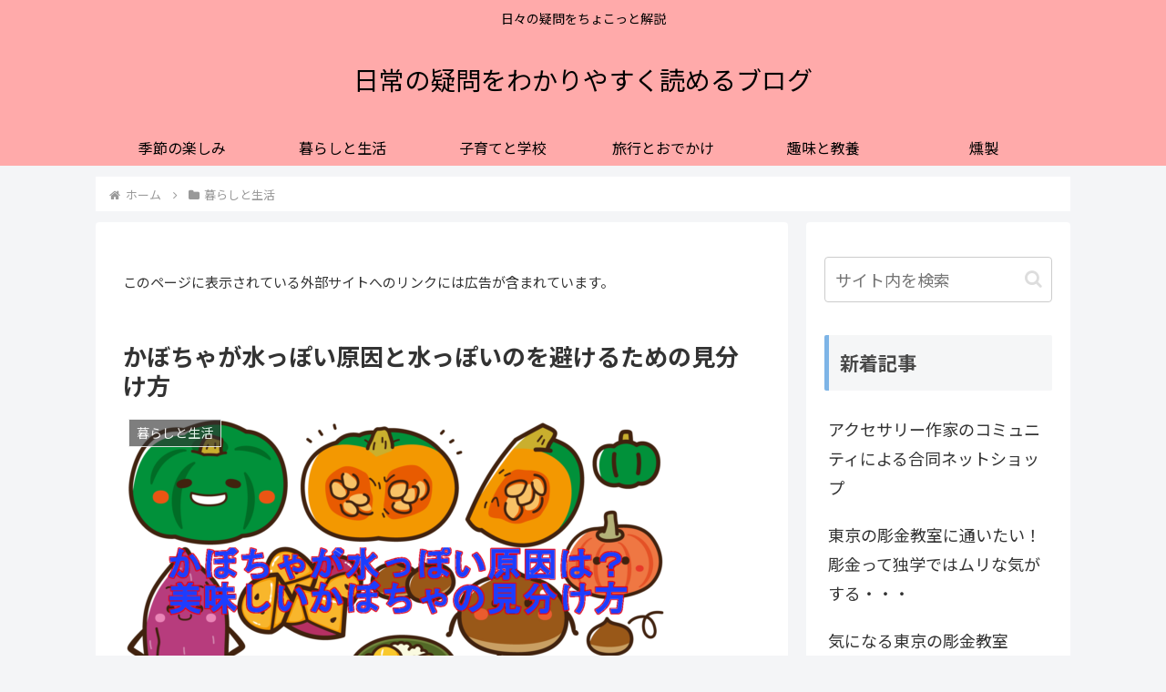

--- FILE ---
content_type: text/html; charset=utf-8
request_url: https://www.google.com/recaptcha/api2/aframe
body_size: 266
content:
<!DOCTYPE HTML><html><head><meta http-equiv="content-type" content="text/html; charset=UTF-8"></head><body><script nonce="Tvsr9YpTgHqwNvf_mpA8eg">/** Anti-fraud and anti-abuse applications only. See google.com/recaptcha */ try{var clients={'sodar':'https://pagead2.googlesyndication.com/pagead/sodar?'};window.addEventListener("message",function(a){try{if(a.source===window.parent){var b=JSON.parse(a.data);var c=clients[b['id']];if(c){var d=document.createElement('img');d.src=c+b['params']+'&rc='+(localStorage.getItem("rc::a")?sessionStorage.getItem("rc::b"):"");window.document.body.appendChild(d);sessionStorage.setItem("rc::e",parseInt(sessionStorage.getItem("rc::e")||0)+1);localStorage.setItem("rc::h",'1769502330184');}}}catch(b){}});window.parent.postMessage("_grecaptcha_ready", "*");}catch(b){}</script></body></html>

--- FILE ---
content_type: text/css
request_url: https://reira01.com/wp-content/themes/cocoon-child-master/style.css?ver=6.8.1&fver=20230911023512
body_size: 939
content:
@charset "UTF-8";

/*!
Theme Name: Cocoon Child
Template:   cocoon-master
Version:    1.0.7
*/
/*============
ステマ規制文言
=============*/
.sutema{
  padding-top: 15px;
  padding-bottom: 5px;
  font-size: smaller;
  color: #333333;
}
/************************************
** 子テーマ用のスタイルを書く
************************************/
/* 見出しカスタマイズ */
/* H2 */
.article h2 {
  margin-top: 100px;
  position: relative;
  padding: 0.6em;
  background: -webkit-repeating-linear-gradient(-45deg, #fff5df, #fff5df 4px,#ffe4b1 3px, #ffe4b1 8px);
  background: repeating-linear-gradient(-45deg, #fff5df, #fff5df 4px,#ffe4b1 3px, #ffe4b1 8px);
  border-radius: 7px;
}

.article h2:after {
  position: absolute;
  content: '';
  top: 100%;
  left: 30px;
  border: 15px solid transparent;
  border-top: 15px solid #ffebbe;
  width: 0;
  height: 0;
}

/* H3 */
.article h3 {
  position: relative;
  margin-top: 80px;
  background: #fff5df;/*背景色*/
  padding: 0.7em;
  border-radius: 7px;  
}

.article h3:after {
  content: "";
  position: absolute;
  left: 0;
  bottom: 0;
  width: 100%;
  height: 5px;
  border-radius: 7px;  
  background: -webkit-repeating-linear-gradient(-45deg, #E0C0A0, #E0C0A0 2px, #fff 2px, #fff 4px);
  background: repeating-linear-gradient(-45deg, #E0C0A0, #E0C0A0 2px, #fff 2px, #fff 4px);
}

/* H4 */
.article h4{
  border-top:none;
  background: #fff5df;/*背景色*/
  border-bottom:10px solid #E0C0A0;
  border-top-left-radius: 10px;
  border-top-right-radius:10px ;
  padding: 10px;
  padding-bottom: 10px;
}

/* H5 */
.article h5{
border-bottom:none;
padding: 0;
}

/* H6 */
.article h6{
border-bottom:none;
padding: 0;
}

/*必要ならばここにコードを書く*/


h3 {
  padding: 0.25em 0.5em;/*上下 左右の余白*/
  color: #494949;/*文字色*/
  background: transparent;/*背景透明に*/
  border-left: solid 5px #7db4e6;/*左線*/
}


/************************************
** レスポンシブデザイン用のメディアクエリ
************************************/
/*1240px以下*/
@media screen and (max-width: 1240px){
  /*320x100広告ユニットはスマホのみ*/
  .unit320x100{
    display: none;
  }
}

/*1030px以下*/
@media screen and (max-width: 1030px){
  /*320x100広告ユニットはスマホのみ*/
  .unit320x100{
    display: none;
  }
}

/*768px以下*/
@media screen and (max-width: 768px){
  /*320x100広告ユニットはスマホのみ*/
  .unit320x100{
    display: none;
  }
}

/*480px以下*/
@media screen and (max-width: 480px){
  .unit320x100{
    display: block;
  }
}


--- FILE ---
content_type: application/javascript; charset=utf-8;
request_url: https://dalc.valuecommerce.com/app3?p=887049961&_s=https%3A%2F%2Freira01.com%2F3366.html&vf=iVBORw0KGgoAAAANSUhEUgAAAAMAAAADCAYAAABWKLW%2FAAAAMElEQVQYV2NkFGP4n5FUxsDXMYWB0TBA6L%2BbdhzDZP5JDIwbubr%2BRz1jYYgUKGIAANr5C3w9dPqiAAAAAElFTkSuQmCC
body_size: 975
content:
vc_linkswitch_callback({"t":"69787678","r":"aXh2eAAL6W4Sd3twCooD7AqKC5aMlQ","ub":"aXh2dwAKMVASd3twCooCsQqKC%2FCOZA%3D%3D","vcid":"VxyMBuM-pWRjhtfmuHbja-Ik45shvGToyThDk3B2skI","vcpub":"0.780654","mini-shopping.yahoo.co.jp":{"a":"2821580","m":"2201292","g":"d2d9e6648c"},"renta.papy.co.jp/renta/sc/frm/item":{"a":"2302765","m":"2433833","g":"786ac66198","sp":"ref%3Dvc"},"shopping.geocities.jp":{"a":"2821580","m":"2201292","g":"d2d9e6648c"},"l":4,"shopping.yahoo.co.jp":{"a":"2821580","m":"2201292","g":"d2d9e6648c"},"p":887049961,"ebookjapan.yahoo.co.jp":{"a":"2349414","m":"2103493","g":"95a1cf56a0","sp":"dealerid%3D40001"},"paypaymall.yahoo.co.jp":{"a":"2821580","m":"2201292","g":"d2d9e6648c"},"s":3538215,"approach.yahoo.co.jp":{"a":"2821580","m":"2201292","g":"d2d9e6648c"},"papy.co.jp/vcdummy":{"a":"2302765","m":"2433833","g":"786ac66198","sp":"ref%3Dvc"},"paypaystep.yahoo.co.jp":{"a":"2821580","m":"2201292","g":"d2d9e6648c"}})